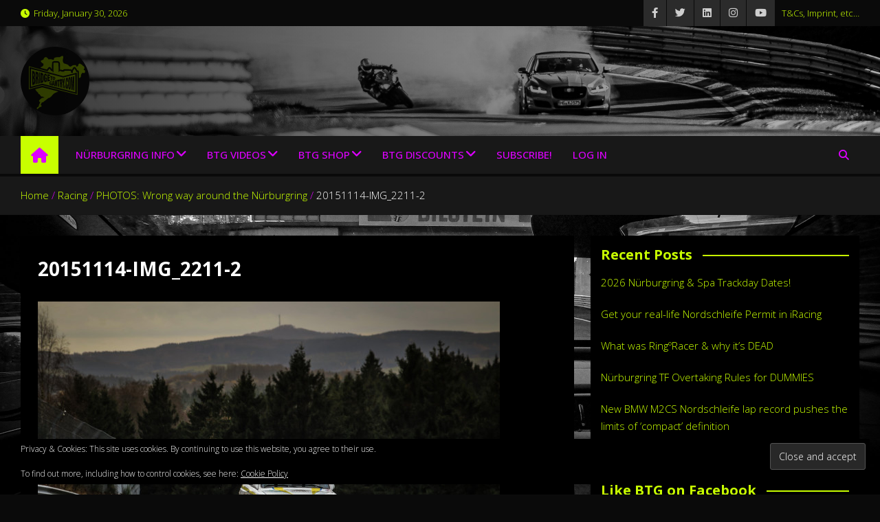

--- FILE ---
content_type: text/html; charset=utf-8
request_url: https://www.google.com/recaptcha/api2/aframe
body_size: 267
content:
<!DOCTYPE HTML><html><head><meta http-equiv="content-type" content="text/html; charset=UTF-8"></head><body><script nonce="mQ_5dImRieJc8OKJlTXb9A">/** Anti-fraud and anti-abuse applications only. See google.com/recaptcha */ try{var clients={'sodar':'https://pagead2.googlesyndication.com/pagead/sodar?'};window.addEventListener("message",function(a){try{if(a.source===window.parent){var b=JSON.parse(a.data);var c=clients[b['id']];if(c){var d=document.createElement('img');d.src=c+b['params']+'&rc='+(localStorage.getItem("rc::a")?sessionStorage.getItem("rc::b"):"");window.document.body.appendChild(d);sessionStorage.setItem("rc::e",parseInt(sessionStorage.getItem("rc::e")||0)+1);localStorage.setItem("rc::h",'1769807378157');}}}catch(b){}});window.parent.postMessage("_grecaptcha_ready", "*");}catch(b){}</script></body></html>

--- FILE ---
content_type: image/svg+xml
request_url: https://www.bridgetogantry.com/wp-content/uploads/2021/03/btg_512_favicon.svg
body_size: 10244
content:
<?xml version="1.0" encoding="UTF-8" standalone="no"?><!DOCTYPE svg PUBLIC "-//W3C//DTD SVG 1.1//EN" "http://www.w3.org/Graphics/SVG/1.1/DTD/svg11.dtd"><svg width="100%" height="100%" viewBox="0 0 2250 2250" version="1.1" xmlns="http://www.w3.org/2000/svg" xmlns:xlink="http://www.w3.org/1999/xlink" xml:space="preserve" xmlns:serif="http://www.serif.com/" style="fill-rule:evenodd;clip-rule:evenodd;stroke-linejoin:round;stroke-miterlimit:2;"><circle cx="1125" cy="1125" r="1125" style="fill:#181818;"/><g><path d="M1233.67,1466.6c-20.699,9.39 -41.486,18.757 -62.405,28.105c-22.936,10.249 -46.76,19.519 -66.217,31.082c-12.716,7.557 -29.17,22.849 -41.888,35.132c-19.765,19.089 -37.564,33.984 -49.999,59.461c-11.483,9.234 -23.316,18.123 -36.489,25.671c-3.237,15.658 -18.794,30.422 -37.836,21.622c-37.29,14.873 -65.381,43.729 -95.941,67.569c-24.091,18.785 -48.625,35.726 -72.973,54.049c-16.302,13.872 -40.771,48.976 -67.566,27.027c-19.847,24.746 -30.719,58.469 -45.944,87.835c6.393,14.403 24.674,13.519 28.379,29.729c7.218,31.597 -21.908,33.484 -43.243,41.893c-18.814,7.418 -37.751,17.315 -51.351,31.082c-13.233,13.392 -20.324,33.145 -33.783,35.13c-21.381,3.163 -36.654,-20.248 -25.675,-39.185c12.346,-21.295 54.346,-33.942 66.215,-52.7c-5.392,-59.035 29.73,-86.711 43.242,-131.082c-14.476,-14.485 -53.199,-29.296 -33.783,-62.158c3.678,-6.221 13.959,-11.839 21.623,-18.919c15.1,-13.954 24.843,-23.813 41.888,-39.188c7.129,-6.428 15.059,-16.048 21.623,-18.919c26.235,-11.467 60.172,-4.583 85.131,-12.163c-24.979,-14.926 -51.176,-46.296 -91.887,-32.429c-29.744,-6.745 -29.102,-43.874 -52.705,-56.757c-1.688,-4.617 -0.97,-11.641 -4.05,-14.864c-23.033,-8.98 -58.326,-12.808 -49.999,-48.65c-23.055,-30.069 -62.82,-57.114 -85.134,-95.94c-5.043,-8.772 -9.724,-17.74 -14.636,-27.014l230.01,-61.684l525.393,136.265Z" style="fill:#c8ff00;"/><path d="M650.714,691.472c0.232,-2.769 0.761,-5.338 1.639,-7.558c3.497,-8.846 24.02,-22.818 36.484,-28.379c8.844,-3.945 17.026,-4.055 24.328,-9.457c18.998,-14.074 25.056,-28.089 35.133,-45.946c-5.875,-23.855 4.544,-64.002 -32.431,-56.755c-8.894,-6.04 -16.772,-14.817 -25.676,-24.326c-11.665,-12.453 -31.896,-22.586 -27.025,-48.647c3.873,-20.74 30.877,-25.566 51.349,-35.133c12.848,-6.004 28.129,-9.995 33.783,-17.567c5.364,-7.189 4.57,-18.306 8.108,-25.676c8.509,-17.737 33.239,-46.74 56.755,-49.999c31.515,-4.367 53.572,18.487 71.619,36.487c16.365,16.318 26.175,22.769 31.082,43.24c12.054,-14.881 56.367,-11.078 91.89,-8.105c23.655,1.978 46.477,13.3 63.512,21.62c8.542,-4.519 11.768,-14.358 17.567,-21.62c-5.449,-40.379 13.474,-50.439 47.295,-59.461c9.23,-2.46 19.145,-5.855 25.674,-6.756c35.659,-4.923 83.36,1.47 114.861,-5.405c26.144,-5.705 53.062,-35.929 78.378,-39.187c6.455,-0.832 15.6,-2.304 21.62,-0c37.796,14.46 10.015,84.551 5.407,121.618c-5.324,42.805 1.423,75.056 18.919,98.646c10.087,13.597 28.314,30.406 47.294,35.135c3.93,0.979 8.647,-0.669 12.162,-0c9.081,1.726 18.491,6.678 27.03,9.459c29.23,9.52 51.118,16.421 74.32,35.133c6.738,9.721 14.032,19.907 24.321,28.379c13.076,10.764 25.263,24.348 45.949,20.268c28.608,-5.641 49.497,-28.481 72.971,-40.537c23.627,-12.14 56.525,-6.491 95.94,-8.11c19.209,4.593 26.458,32.012 13.515,47.298c27.464,5.471 63.221,-12.607 68.918,-31.082c2.047,-6.64 -1.472,-16.526 -0,-25.673c14.137,-13.091 25.356,-50.483 58.107,-40.54c7.166,2.173 15.682,12.081 22.972,16.214c17.917,10.166 39.513,15.103 48.649,24.326c7.762,7.833 9.056,23.19 16.214,29.728c25.084,3.181 35.001,14.373 45.948,33.783c9.225,16.365 18.981,34.261 9.457,56.755c-4.849,11.447 -20.431,22.011 -20.271,32.432c0.333,21.397 30.226,16.262 39.19,29.73c9.281,21.243 2.354,40.162 1.352,68.916c-11.871,31.118 -57.645,17.288 -82.433,6.758c-10.927,24.208 -35.039,35.229 -44.592,60.808c0.043,42.043 -2.801,95.593 -37.836,106.754c-9.201,2.932 -23.049,0.181 -32.902,3.717l0,-200.803c-0.104,-1.822 -0.104,-3.652 -0.312,-5.465c-0.415,-3.632 -1.244,-7.204 -2.469,-10.647c-1.226,-3.444 -2.84,-6.737 -4.812,-9.814c-1.972,-3.078 -4.288,-5.92 -6.905,-8.473c-3.922,-3.826 -8.497,-6.971 -13.475,-9.261c-3.32,-1.527 -6.804,-2.671 -10.384,-3.409c-1.787,-0.368 -3.61,-0.532 -5.416,-0.798l-5.471,-0.176l-0.431,0.035l-55.73,-87.142c-1.06,-1.468 -2.039,-2.998 -3.18,-4.403c-3.427,-4.221 -7.571,-7.849 -12.208,-10.688c-4.636,-2.84 -9.751,-4.882 -15.069,-6.016c-3.547,-0.757 -7.168,-1.11 -10.794,-1.052c-3.627,0.057 -7.235,0.525 -10.756,1.395c-5.279,1.303 -10.326,3.507 -14.87,6.493c-4.544,2.986 -8.57,6.744 -11.861,11.072c-1.096,1.441 -2.026,3.001 -3.038,4.502l-44.118,74.083c-1.661,-1.423 -12.09,-10.772 -16.638,-13.831c-3.1,-2.085 -6.431,-3.801 -9.928,-5.114c-4.668,-1.753 -5.964,-1.775 -10.841,-2.685c-1.86,-0.127 -3.72,-0.254 -5.58,-0.381l-200.308,-1.972c-4.858,0.23 -6.118,0.081 -10.888,1.14c-5.358,1.189 -10.502,3.302 -15.149,6.221c-3.101,1.948 -5.968,4.243 -8.547,6.842c-3.442,3.468 -3.989,4.613 -6.776,8.598l-2.611,4.821l-0.198,0.493l-1.54,-0.046c-4.978,-0.146 -9.956,-0.292 -14.935,-0.437c-4.709,-0.137 -9.418,-0.273 -14.128,-0.406c-0.837,-0.706 -1.627,-1.473 -2.512,-2.118c-1.464,-1.068 -2.962,-2.096 -4.525,-3.013c-3.13,-1.838 -6.459,-3.315 -9.922,-4.403c-4.623,-1.452 -5.879,-1.416 -10.658,-2.063l-39.075,-3.056l-5.389,-198.838l-0.018,-0.616l-0.373,-4.754l-0.843,-4.693c-1.092,-4.719 -2.116,-9.454 -3.275,-14.157c-0.889,-3.604 -1.824,-6.447 -3.42,-9.804c-1.601,-3.367 -3.207,-5.868 -5.446,-8.842c-1.685,-2.236 -8.698,-11.613 -12.207,-15.173c-2.652,-2.691 -5.614,-5.061 -8.822,-7.058c-4.282,-2.667 -5.566,-2.942 -10.226,-4.804l-8.06,-2.683c-3.235,-1.388 -7.057,-3.146 -10.473,-4.201c-1.614,-0.499 -3.257,-0.913 -4.914,-1.238c-4.429,-0.871 -5.587,-0.735 -10.08,-0.897l-115.404,1.941c-3.871,0.242 -4.865,0.171 -8.679,0.939c-3.051,0.614 -5.467,1.372 -8.366,2.494c-4.062,1.571 -8.109,3.181 -12.13,4.853c-1.484,0.617 -2.956,1.27 -4.38,2.013c-2.853,1.489 -5.549,3.26 -8.048,5.288c-2.498,2.027 -4.787,4.301 -6.831,6.786c-1.021,1.24 -1.96,2.549 -2.872,3.871c-1.958,2.836 -3.882,5.696 -5.735,8.601c-2.185,3.425 -3.63,6.071 -5.051,9.886c-1.73,4.644 -1.75,5.932 -2.647,10.781l-0.374,5.547l-1.927,207.383l-40.998,-57.403c-1.177,-1.458 -2.27,-2.989 -3.53,-4.376c-2.525,-2.78 -5.366,-5.255 -8.467,-7.373c-3.1,-2.118 -6.438,-3.866 -9.946,-5.207c-3.507,-1.341 -7.16,-2.267 -10.883,-2.758c-3.722,-0.491 -7.49,-0.543 -11.225,-0.157c-5.599,0.579 -11.086,2.149 -16.144,4.619c-3.375,1.648 -6.544,3.685 -9.444,6.071c-1.447,1.191 -2.751,2.547 -4.126,3.82l-3.651,4.276l-47.714,62.995l-208.37,-56.44Z" style="fill:#c8ff00;"/><path d="M1837.56,1551.2l-1126.82,-292.246l-2.765,-0.719l-413.822,110.982l0,-702.104l1098.6,297.575l4.564,-1.178l0.227,0.062l416.173,-107.4l0,-0.117l23.841,-6.15l-0,701.295Zm-23.274,-717.654l0.469,-18.886l5.843,-9.354l-59.228,-92.612l-57.916,97.253l7.555,5.034l-1.561,38.969l-57.512,1.598l-2.677,-52.953l-16.758,-14.362l-200.307,-1.973l-2.849,29.357c-19.699,-0.594 -86.106,-2.585 -93.256,-2.683c-1.645,-0.807 -5.368,-4.915 -8.015,-8.871l-1.543,-2.317l-55.227,-4.32l-13.571,29.111l-12.522,1.093l-7.436,-274.347l-0.016,-0.574l-3.275,-14.157l-8.478,-10.916l-9.971,-3.319l-7.57,-3.246l-115.404,1.941l-12.13,4.854l-5.735,8.601l-2.819,303.379l-22.531,-2.431c1.68,-9.862 2.819,-28.258 -9.218,-38.157c-5.162,-4.26 -13.108,-4.834 -20.204,-4.834c-3.375,-0 -6.84,0.156 -10.192,0.305c-2.547,0.114 -4.978,0.224 -7.231,0.261l-57.893,-81.058l-62.051,81.924l12.301,-0c0.554,4.646 0.678,9.1 0.305,11.499c-0.372,-0.024 -0.784,-0.049 -1.198,-0.072l-621.965,-168.469l0,758.629l435.568,-116.812l1151.13,298.556l0,-757.235l-44.917,11.594Z" style="fill:#c8ff00;fill-rule:nonzero;"/><path d="M336.596,725.714l-0,585.98l372.901,-99.199l1081.94,281.059l-0,-587.828l-396.772,102.874l-1058.07,-282.886Zm1353.87,255.652l12.073,260.299l0.331,0.011l11.631,-265.544l42.032,-9.141l-0,467.779l-27.307,-6.227l-0.139,-339.446l-0.317,0.036l-15.401,335.797l-21.038,-4.781l-15.938,-325.541l-0.332,0.039l0.401,321.888l-27.32,-6.23l-0.716,-419.788l42.04,-9.151Zm-129.763,127.719c1.276,-25.241 3.478,-46.053 6.591,-62.493c3.108,-16.543 7.232,-29.096 12.377,-37.599c5.155,-8.602 11.476,-13.782 18.951,-15.479c7.492,-1.705 13.835,0.74 19.034,7.366c5.179,6.718 9.371,18.31 12.57,34.805c3.19,16.621 5.506,38.492 6.918,65.618c1.418,27.198 2.174,60.229 2.241,99.031c0.074,38.806 -0.54,71.829 -1.859,99.023c-1.311,27.106 -3.518,48.964 -6.638,65.554c-3.095,16.467 -7.22,27.748 -12.332,33.842c-5.128,6.016 -11.401,8.138 -18.841,6.382c-7.436,-1.74 -13.74,-6.692 -18.882,-14.784c-5.163,-7.991 -9.339,-20.308 -12.528,-36.889c-3.207,-16.452 -5.519,-37.309 -6.982,-62.557c-1.449,-25.167 -2.233,-55.455 -2.355,-90.915c-0.134,-35.458 0.441,-65.739 1.735,-90.905Zm-84.836,7.449c1.197,-22.917 3.329,-41.713 6.41,-56.426c3.08,-14.811 7.19,-25.975 12.326,-33.432c5.126,-7.55 11.481,-12.213 19.075,-13.935c6.648,-1.506 12.299,-0.047 16.966,4.41c4.649,4.511 8.455,11.615 11.386,21.291c2.939,9.766 5.081,21.805 6.457,36.141c1.372,14.376 2.086,30.723 2.156,48.978l0.089,23.717l-28.424,1.642l-0.088,-20.365c-0.09,-20.7 -0.786,-34.712 -2.077,-42.002c-1.279,-7.275 -3.343,-10.685 -6.17,-10.267c-2.205,0.323 -3.969,2.427 -5.242,6.296c-1.303,3.849 -2.258,10.489 -2.911,19.884c-0.625,9.39 -1.006,21.977 -1.154,37.779c-0.13,15.793 -0.152,35.636 -0.028,59.546c0.108,23.907 0.294,43.753 0.594,59.539c0.286,15.803 0.782,28.404 1.508,37.791c0.726,9.418 1.753,16.061 3.081,19.928c1.313,3.872 3.073,5.987 5.277,6.333c1.778,0.282 3.228,-0.92 4.371,-3.607c1.135,-2.709 2.009,-7.404 2.605,-14.107c0.591,-6.695 1.007,-15.723 1.222,-27.07c0.198,-11.347 0.269,-25.694 0.198,-43.034l28.384,1.372l0.09,27.955c0.105,26.359 -0.874,47.843 -2.909,64.363c-2.022,16.423 -4.753,29.074 -8.174,37.932c-3.423,8.784 -7.354,14.276 -11.789,16.524c-4.438,2.212 -9.013,2.745 -13.712,1.638c-8.17,-1.916 -14.895,-6.629 -20.163,-14.056c-5.272,-7.347 -9.408,-18.502 -12.418,-33.462c-3.005,-14.839 -5.123,-33.601 -6.339,-56.328c-1.242,-22.653 -1.933,-49.927 -2.121,-81.878c-0.181,-32.574 0.335,-60.247 1.524,-83.09Zm-11.379,251.714l-26.416,-6.011l-0.608,-90.209l26.476,2.743l0.548,93.477Zm-58.357,-216.057l10.24,-111.176l32.255,-7.021l-27.423,199.312l0.895,125.287l-29.202,-6.653l-0.963,-120.148l-29.776,-178.981l31.772,-6.919l11.878,106.316l0.324,-0.017Zm-69.554,186.922c-0.76,-3.812 -1.359,-8.251 -1.783,-13.28c-0.409,-5.031 -0.731,-10.027 -0.927,-15.003c-0.223,-4.976 -0.362,-9.744 -0.473,-14.311c-0.089,-4.564 -0.157,-8.274 -0.186,-11.146l-0.181,-18.742c-0.088,-7.802 -0.311,-14.33 -0.674,-19.553c-0.367,-5.229 -0.966,-9.352 -1.769,-12.394c-0.818,-3.026 -1.822,-5.15 -3.045,-6.385c-1.203,-1.218 -2.697,-1.866 -4.478,-1.955l-7.674,-0.374l1.195,108.598l-29.215,-6.647l-3.142,-258.147l46.011,-10.009c5.581,-1.222 10.364,-0.402 14.345,2.47c3.993,2.925 7.254,7.583 9.793,13.982c2.547,6.462 4.412,14.369 5.607,23.717c1.186,9.394 1.828,19.689 1.931,30.893c0.192,19.653 -1.203,35.547 -4.158,47.617c-2.942,11.961 -7.774,19.233 -14.489,21.875l0.003,0.792c7.058,1.661 11.958,8.037 14.697,19.208c2.717,11.245 4.181,26.715 4.36,46.334l0.215,24.936c0.039,3.815 0.076,7.774 0.122,11.854c0.038,4.095 0.118,7.99 0.262,11.688c0.131,3.693 0.307,7.068 0.561,10.109c0.224,3.043 0.515,5.415 0.838,7.119c0.433,1.724 0.866,3.391 1.296,4.979c0.442,1.593 1.135,3.179 2.09,4.756l0.038,4.129l-31.17,-7.11Zm253.172,-73.112c0.265,17.474 0.74,31.403 1.452,41.784c0.715,10.402 1.735,17.719 3.048,21.968c1.325,4.268 3.09,6.583 5.296,6.927c2.196,0.348 3.942,-1.43 5.244,-5.339c1.293,-3.914 2.275,-11.068 2.93,-21.477c0.659,-10.41 1.073,-24.531 1.239,-42.336c0.167,-17.814 0.218,-40.247 0.145,-67.295c-0.068,-27.025 -0.218,-49.462 -0.478,-67.284c-0.247,-17.803 -0.744,-31.932 -1.447,-42.363c-0.719,-10.387 -1.727,-17.562 -3.052,-21.495c-1.327,-3.913 -3.098,-5.71 -5.315,-5.384c-2.212,0.33 -3.962,2.63 -5.276,6.884c-1.307,4.241 -2.275,11.559 -2.932,21.943c-0.657,10.378 -1.069,24.299 -1.223,41.773c-0.159,17.456 -0.211,39.405 -0.13,65.849c0.079,26.443 0.241,48.393 0.499,65.845Zm-331.009,55.394l-29.187,-6.644l-2.755,-180.972l-21.782,2.606l-0.824,-49.198l73.353,-15.955l0.699,56.395l-22.103,2.642l2.599,191.126Zm-89.806,-20.454l-21.965,-125.819l-0.308,0.018l2.516,121.304l-27.331,-6.223l-4.245,-184.186l32.841,-7.142l21.355,123.538l0.329,0.022l-2.403,-127.76l27.506,-5.977l3.722,219.514l-32.017,-7.289Zm-83.082,-18.921l-3.785,-29.871l-23.26,-3.471l-2.171,26.696l-30.625,-6.984l22.14,-147.237l36.988,-8.058l31.805,176.004l-31.092,-7.079Zm-83.086,-18.925l-1.074,-11.678l-0.31,-0.054c-0.838,2.609 -2.077,4.646 -3.736,6.088c-1.663,1.423 -3.55,2.331 -5.655,2.735c-2.11,0.393 -4.391,0.481 -6.844,0.257c-2.443,-0.226 -4.928,-0.661 -7.435,-1.242c-7.44,-1.75 -13.357,-4.364 -17.764,-7.808c-4.427,-3.355 -7.851,-7.612 -10.286,-12.751c-2.444,-5.071 -4.128,-11.023 -5.046,-17.907c-0.935,-6.853 -1.623,-14.638 -2.079,-23.38c-0.456,-8.848 -0.302,-16.697 0.456,-23.604c0.747,-6.966 2.565,-13.038 5.43,-18.279c2.871,-5.353 6.985,-9.892 12.342,-13.618c5.369,-3.829 12.369,-6.763 21.019,-8.723c5.16,-1.167 9.971,-1.468 14.399,-0.869c4.445,0.65 8.317,2.473 11.615,5.499c3.293,3.09 5.942,7.438 7.951,13.028c1.995,5.669 3.142,12.764 3.442,21.257l-28.436,2.186c-0.267,-6.766 -0.993,-11.621 -2.17,-14.573c-1.195,-3.509 -3.528,-5.001 -7.003,-4.489c-2.424,0.357 -4.297,1.268 -5.669,2.717c-1.368,1.44 -2.315,3.767 -2.868,6.974c-0.542,3.198 -0.806,7.44 -0.785,12.734c0.018,5.286 0.209,11.913 0.554,19.895c0.366,7.987 0.767,14.622 1.206,19.9c0.435,5.296 1.067,9.543 1.893,12.746c0.806,3.217 1.897,5.551 3.264,6.979c1.358,1.453 3.154,2.343 5.344,2.69c1.586,0.259 2.953,0.118 4.126,-0.391c1.176,-0.509 2.14,-1.677 2.906,-3.507c0.77,-1.843 1.306,-4.486 1.644,-7.923c0.327,-3.468 0.381,-7.939 0.166,-13.42l-10.393,-0.662l-0.913,-21.695l37.83,-0.566l2.663,75.965l-19.784,-4.511Zm-527.908,-102.764c-1.399,15.769 -3.717,29.572 -6.948,41.411c-3.217,11.93 -7.481,21.644 -12.798,29.14c-5.31,7.57 -11.77,12.297 -19.364,14.115l-55.284,13.286l-5.295,-470.113l55.62,12.477c13.198,2.954 23.038,14.968 29.516,35.83c6.477,20.604 9.891,46.946 10.249,79.212c0.119,11.156 -0.187,21.987 -0.933,32.476c-0.74,10.529 -1.951,20.047 -3.635,28.569c-1.675,8.56 -3.859,15.824 -6.555,21.812c-2.699,6.025 -6.003,10.246 -9.926,12.662l0.021,1.219c4.617,1.253 8.615,4.989 11.974,11.213c3.369,6.199 6.153,13.854 8.363,22.978c2.206,9.086 3.862,19.053 4.966,29.917c1.112,10.838 1.726,21.792 1.846,32.889c0.197,18.236 -0.414,35.184 -1.817,50.907Zm78.989,56.338c-0.97,-4.875 -1.727,-10.717 -2.254,-17.547c-0.544,-6.814 -0.935,-13.68 -1.218,-20.559c-0.27,-6.899 -0.465,-13.535 -0.597,-19.92c-0.136,-6.372 -0.221,-11.556 -0.27,-15.588l-0.283,-26.267c-0.105,-10.949 -0.399,-20.062 -0.874,-27.328c-0.464,-7.273 -1.209,-12.968 -2.242,-17.119c-1.027,-4.15 -2.29,-7.007 -3.812,-8.574c-1.524,-1.569 -3.405,-2.31 -5.623,-2.179l-9.601,0.513l1.714,160.579l-36.563,8.776l-4.546,-418.054l57.619,12.916c6.992,1.565 12.996,5.433 17.999,11.537c5.004,6.044 9.102,13.863 12.289,23.484c3.202,9.543 5.559,20.543 7.058,33.004c1.524,12.433 2.343,25.776 2.492,40.08c0.276,25.1 -1.435,45.249 -5.104,60.523c-3.67,15.431 -9.71,24.995 -18.105,28.625l0.005,1.083c8.849,2.039 14.994,10.246 18.437,24.563c3.439,14.213 5.293,33.837 5.55,58.968l0.338,31.937c0.045,4.895 0.1,9.952 0.159,15.196c0.057,5.232 0.172,10.191 0.355,14.886c0.173,4.682 0.422,8.916 0.72,12.698c0.307,3.773 0.663,6.672 1.081,8.675c0.545,1.967 1.082,3.857 1.622,5.652c0.552,1.788 1.417,3.419 2.627,4.875l0.051,5.197l-39.024,9.368Zm513.582,-66.495l-6.08,68.028l16.375,1.013l-9.981,-69.096l-0.314,0.055Zm-463.758,54.536l-3.779,-366.152l36.813,8.26l3.541,349.117l-36.575,8.775Zm148.235,-128.239c-0.487,17.95 -2.146,34.022 -4.97,48.283c-2.813,14.394 -7.141,26.405 -12.96,36.039c-5.815,9.789 -14.039,16.017 -24.651,18.57l-53.082,12.736l-3.427,-341.674l53.436,11.987c10.687,2.396 19.043,8.503 25.063,18.203c6.011,9.565 10.562,21.505 13.663,35.86c3.098,14.217 5.061,30.262 5.88,48.21c0.823,17.903 1.337,36.522 1.514,55.885c0.176,19.359 0.022,37.989 -0.466,55.901Zm567.929,36.982l-5.654,0.757l0.691,63.886l5.816,-0.163c4.168,-0.128 7.23,-3.255 9.166,-9.436c1.933,-6.216 2.847,-14.302 2.734,-24.229c-0.105,-11.74 -1.163,-19.977 -3.152,-24.689c-1.991,-4.688 -5.198,-6.72 -9.601,-6.126Zm-885.485,-46.345c-2.735,-8.992 -5.808,-13.465 -9.246,-13.315l-10.267,0.4l1.235,110.378l10.246,-1.563c3.43,-0.527 6.395,-5.448 8.933,-14.759c2.527,-9.245 3.696,-23.15 3.489,-41.723c-0.196,-17.329 -1.656,-30.454 -4.39,-39.418Zm404.342,81.211l-0.982,-22.499l-0.393,0.076c-1.138,5.767 -2.768,10.708 -4.9,14.799c-2.136,4.14 -4.548,7.441 -7.214,9.92c-2.667,2.485 -5.545,4.477 -8.627,5.974c-3.079,1.518 -6.182,2.655 -9.332,3.439c-9.318,2.308 -16.685,1.057 -22.118,-3.824c-5.442,-4.988 -9.596,-13.502 -12.475,-25.542c-2.873,-12.154 -4.757,-27.537 -5.648,-46.102c-0.891,-18.611 -1.449,-39.989 -1.675,-64.112c-0.224,-24.387 0.269,-45.886 1.472,-64.431c1.216,-18.46 3.706,-33.691 7.489,-45.639c3.777,-11.787 9.069,-20.152 15.889,-25.094c6.802,-4.797 15.622,-5.882 26.449,-3.346c6.47,1.502 12.458,4.476 17.966,8.868c5.508,4.33 10.268,10.329 14.296,17.957c4.008,7.528 7.177,16.726 9.514,27.591c2.324,10.765 3.555,23.562 3.681,38.451l-35.61,-2.785c-0.119,-13.925 -0.869,-24.142 -2.239,-30.673c-1.383,-7.793 -4.238,-12.032 -8.589,-12.698c-3.022,-0.453 -5.413,0.557 -7.168,3.065c-1.754,2.525 -3.027,7.282 -3.819,14.277c-0.793,7.005 -1.256,16.548 -1.415,28.609c-0.164,12.071 -0.153,27.272 0.009,45.602c0.167,18.34 0.428,33.548 0.801,45.613c0.374,12.046 1.016,21.59 1.933,28.589c0.913,6.968 2.201,11.721 3.872,14.242c1.659,2.5 3.874,3.518 6.635,3.068c1.97,-0.339 3.706,-1.368 5.202,-3.104c1.491,-1.718 2.752,-4.684 3.767,-8.898c1.011,-4.189 1.783,-9.934 2.318,-17.209c0.523,-7.258 0.747,-16.504 0.641,-27.716l-13.01,0.902l-0.412,-47.14l47.36,0.614l1.101,133.212l-24.769,5.944Zm37.856,-247.726l83.745,18.778l0.291,42.479l-46.857,-5.899l0.275,37.738l43.846,2.067l0.293,41.013l-43.791,2.084l0.34,44.047l48.441,-6.82l0.289,42.302l-84.949,20.381l-1.923,-238.17Zm-163.091,69.184c-0.447,-12.942 -1.27,-22.996 -2.458,-30.177c-1.183,-7.202 -2.831,-12.06 -4.958,-14.548c-2.13,-2.518 -4.971,-4.027 -8.524,-4.515l-7.286,-1.001l1.982,202.931l7.261,-1.1c3.54,-0.549 6.34,-2.088 8.419,-4.623c2.074,-2.534 3.631,-7.405 4.677,-14.633c1.047,-7.2 1.67,-17.254 1.878,-30.213c0.194,-12.931 0.194,-29.947 0,-51.066c-0.208,-21.103 -0.534,-38.128 -0.991,-51.055Zm334.586,5.263l0.127,27.265l-22.184,-2.71l0.556,104.12l-29.319,7.029l-0.711,-114.751l-21.862,-2.671l-0.231,-34.79l73.624,16.508Zm5.523,32.777c1.341,-7.774 3.583,-13.874 6.736,-18.256c3.153,-4.267 7.33,-6.911 12.504,-7.96c5.187,-0.956 11.532,-0.518 19.055,1.233c7.515,1.756 13.869,4.164 19.066,7.152c5.185,2.899 9.372,6.509 12.553,10.822c3.175,4.173 5.449,9.152 6.827,14.959c1.375,5.714 2.057,12.478 2.057,20.348c0,7.892 -0.682,14.661 -2.057,20.401c-1.359,5.828 -3.62,10.829 -6.784,15.055c-3.148,4.355 -7.311,7.951 -12.46,10.79c-5.148,2.934 -11.452,5.351 -18.925,7.192c-7.463,1.837 -13.778,2.435 -18.927,1.696c-5.17,-0.815 -9.337,-3.32 -12.51,-7.54c-3.189,-4.341 -5.468,-10.409 -6.887,-18.166c-1.392,-7.829 -2.126,-17.473 -2.181,-28.849c-0.043,-11.38 0.594,-21.021 1.933,-28.877Zm28.841,46.677c0.227,4.75 0.685,8.485 1.376,11.191c0.691,2.7 1.702,4.5 3.024,5.373c1.314,0.868 3.081,1.109 5.287,0.745c2.215,-0.375 3.977,-1.185 5.289,-2.431c1.313,-1.234 2.295,-3.198 2.989,-5.901c0.674,-2.675 1.11,-6.213 1.322,-10.618c0.193,-4.385 0.283,-9.878 0.283,-16.507c-0.02,-6.617 -0.136,-12.116 -0.37,-16.507c-0.208,-4.391 -0.658,-7.921 -1.362,-10.591c-0.694,-2.688 -1.695,-4.641 -3.028,-5.861c-1.322,-1.232 -3.08,-2.015 -5.305,-2.352c-2.224,-0.339 -3.994,-0.064 -5.313,0.819c-1.319,0.902 -2.315,2.696 -3,5.406c-0.671,2.724 -1.112,6.46 -1.302,11.223c-0.195,4.755 -0.283,10.765 -0.263,18.003c0.033,7.244 0.144,13.25 0.373,18.008Zm-550.005,-156.688l-7.101,-0.985l1.015,94.486l7.278,0.215c5.243,0.141 9.068,-4.068 11.463,-12.601c2.406,-8.485 3.538,-19.632 3.387,-33.513c-0.175,-16.427 -1.51,-28.262 -4.013,-35.508c-2.511,-7.287 -6.515,-11.338 -12.029,-12.094Zm-101.001,63.742c1.872,-8.821 2.752,-19.242 2.619,-31.283c-0.14,-12.453 -1.25,-23.354 -3.33,-32.741c-2.086,-9.416 -5.032,-14.413 -8.872,-14.941l-8.905,-1.233l1.039,92.866l8.898,0.384c3.824,0.165 6.671,-4.203 8.551,-13.052Z" style="fill:#c8ff00;"/></g></svg>